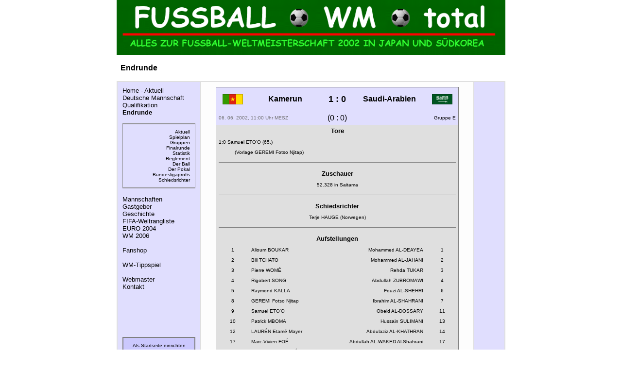

--- FILE ---
content_type: text/html
request_url: https://www.fussball-wm-total.de/Endrunde/spiel19.html
body_size: 4600
content:
<html>
<head>
<title>FUSSBALL-WM-TOTAL - Alles zur Fu&szlig;ball-Weltmeisterschaft 2002: Endrunde - Spiel 19</title>
<meta name="description" content="FUSSBALL-WM-TOTAL - Alles zur Fu&szlig;ball-Weltmeisterschaft 2002 in Japan und S&uuml;dkorea">
<meta name="author" content="Enrico Barz">
<meta name="publisher" content="Enrico Barz">
<meta name="keywords" content="Fussball-WM, Fu&szlig;ball-WM, Fussball, Fu&szlig;ball, WM, total, Weltmeisterschaft, Fussballweltmeisterschaft, Fussball-Weltmeisterschaft, 2002, Japan, S&uuml;dkorea, Korea, Endrunde, Qualifikation, Deutsche Fu&szlig;ballnationalmannschaft, Deutschland, Geschichte, Geschichte, Bilanz, Statistik, Ehrentafel, Soccer, Football, FIFA World Cup, 2002 FIFA World Cup Japan/S&uuml;dkorea, Worldcup, FIFA, UEFA, Tor, Tore, Spiel, Spiele, Kahn, V&ouml;ller, Scholl, Beckenbauer, Kaiser, Pele, Maradona, Matth&auml;us, Eusebio, Zoff, France 98, Bundesliga, Tabellen, Egebnisse, Resultate, Nachrichten, News, Spielberichte">
<meta name="subject" content="Sport">
<meta name="language" content="deutsch, de">
<meta http-equiv="Content-Type" content="text/html; charset=iso-8859-1">
<meta name="robots" content="index">
<meta name="robots" content="follow">
<meta name="robots" content="all">
<meta name="revisit-after" content="20 days">

<style type="text/css">
<!--
a {text-decoration: none;}
a:hover {color: #FF0000}
-->
</style>

<script language="JavaScript">
<!--
window.setTimeout("ZeitAnzeigen()",1000);
// -->
</script>

<script language="JavaScript">
<!--
Wochentagname =
 new Array("Sonntag","Montag","Dienstag","Mittwoch","Donnerstag","Freitag","Samstag");
Monatsname = new Array(" Januar "," Februar "," M&auml;rz "," April "," Mai "," Juni "," Juli "," August "," September "," Oktober "," November "," Dezember ");

function ZeitAnzeigen()
{
 var Jetzt = new Date(); var Tag = Jetzt.getDate();
 var Monat = Jetzt.getMonth(); var Jahr = Jetzt.getYear();
 if (Jahr < 1000)
  Jahr+=1900;
 var Stunden = Jetzt.getHours(); var Minuten = Jetzt.getMinutes();
 var Sekunden = Jetzt.getSeconds(); var WoTag = Jetzt.getDay();
 var Vortag  = ((Tag < 10) ? "0" : "");
 var Vorstd  = ((Stunden < 10) ? "0" : "");
 var Vormin  = ((Minuten < 10) ? ":0" : ":");
 var Vorsek  = ((Sekunden < 10) ? ":0" : ":");
 var Datum = Vortag + Tag + "." + Monatsname[Monat] + Jahr;
 var Uhrzeit = Vorstd + Stunden + Vormin + Minuten + Vorsek + Sekunden;
 var Gesamt = Wochentagname[WoTag] + ", " + Datum + " - " + Uhrzeit + "&nbsp;";

 if(document.all)
   document.all.MicrosoftUhr.innerHTML = Gesamt;
 else if(document.layers)
  {
   document.NetscapeUhr.document.open();
   Gesamt = '<div align="right">' + '<font size="-1" color="#4F4F4F" face="Verdana,Arial">' + '<nobr>' + '<span class="Uhr">' + Gesamt + '</span>' + '</nobr>' + '</font>' + '</div>';
   document.NetscapeUhr.document.write(Gesamt);
   document.NetscapeUhr.document.close();
  }
 window.setTimeout("ZeitAnzeigen()",1000);}
//-->
</script>

<script language="JavaScript">
function Window()
{
 Window =
 window.open("../haftung.html","Haftungsausschluss","width=535,height=550,screenX=0,screenY=0,scrollbars");
}
</script>

</head>

<body link="#000000" vlink="#000000" alink="#000000" bgcolor="#FFFFFF" text="#000000" leftmargin=0 topmargin=0>

<div align="center">
<table width=800 border=0 cellspacing=0 cellpadding=0>
<tr>
 <td colspan=3 valign="top"><!--INC:"wmbann2.inc"--><img src="../Grafiken/wmbanner.gif" width=800 height=113 border=0 alt="FUSSBALL-WM-total"><!--/INC:"wmbann2.inc"--><br><br></td>
</tr>

<tr>
 <td width=160><font size=3 color="#000000" face="Verdana,Arial"><b>&nbsp;&nbsp;Endrunde</b></td>
 <td colspan=2 align="right"><font size=2 color="#4F4F4F" face="Verdana,Arial"><nobr>
 <div id="MicrosoftUhr" class="Uhr"></div>
 <layer top=145 left=560 id="NetscapeUhr"></layer>
 </nobr></font>
 </td>
</tr>
<tr>
 <td colspan=3 bgcolor="#FFFFFF">&nbsp;</td>
</tr>
</table>
<table width=800 border bordercolor="#DFDFDF" cellspacing=0 cellpadding=10>
<tr>
 <td width=150 valign="top" bgcolor="#E0DEFE">
  <font face="Verdana,Arial" color="#000000" size=2>
   <a href="../index.html">Home - Aktuell</a><br>
   <a href="../Teams/GER/ger.html">Deutsche Mannschaft</a><br>
   <a href="../Quali/quali.html">Qualifikation</a><br>
   <a href="endrunde.html"><b>Endrunde</b></a><br><br>
    <table width=150 border=1 bordercolor="#8F8F8F" frame="hsides" cellspacing=0 cellpadding=10>
    <tr>
     <td width=150 align="right" valign="top">
      <font face="Verdana,Arial" color="#000000" size=1>
       <a href="endrunde.html">Aktuell</a><br>
       <a href="plan.html">Spielplan</a><br>
       <a href="gruppen.html">Gruppen</a><br>
       <a href="finalrd.html">Finalrunde</a><br>
       <a href="stats.html">Statistik</a><br>
       <a href="regel.html">Reglement</a><br>
       <a href="ball.html">Der Ball</a><br>
       <a href="pokal.html">Der Pokal</a><br>
       <a href="blprofis.html">Bundesligaprofis</a><br>
       <a href="schieris.html">Schiedsrichter</a><br>
      </font>
     </td>
    </tr>
    </table><br>
   <a href="../Teams/teams.html">Mannschaften</a><br>
   <a href="../Gastgeber/gastgeb.html">Gastgeber</a><br>
   <a href="../History/hist.html">Geschichte</a><br>
   <a href="../weltrang.html">FIFA-Weltrangliste</a><br>
   <a href="../em2004.html">EURO 2004</a><br>
   <a href="../wm2006.html">WM 2006</a><br><br>
   <a href="../fanshop.html">Fanshop</a><br><br>
   <a href="../wm-tipp.html">WM-Tippspiel</a><br><br>
   <a href="../wmaster.html">Webmaster</a><br>
   <a href="../kontakt.html">Kontakt</a><br><br><br>
   <div align="center"><marquee>
    <script language="JavaScript">
     <!--
     var date = new Date("May 31, 2002 13:30:00");
     var description = "beginnt die Fußball-WM 2002!";
     var now = new Date();
     var diff = date.getTime() - now.getTime();
     var days = Math.floor(diff / (1000 * 60 * 60 * 24));
     document.write("<h6>")
     if (days > 1) {
     document.write(" In " + days + " Tagen " + description);
     }
     else if (days > 0) {
     document.write("Morgen " + description);
     }
     else if (days < 0) {
     document.write("Die Fußball-WM 2002 hat begonnen!");
     }
     else {
     document.write("Heute " + description + "!");
     }
     document.write("</h6>");
     //-->
    </script></marquee></div><br>
    <table width=150 border=1 bordercolor="#7F7F7F" cellspacing=0 cellpadding=10>
    <tr>
     <td width=150 align="center" valign="top" bgcolor="#CBC8FD">
      <font face="Verdana,Arial" color="#000000" size=1>
      <nobr><a href="#" onClick="this.style.behavior='url(#default#homepage)';this.setHomePage('http://www.fussball-wm-total.de');" title="Startseite" class="banner">Als Startseite einrichten</a></nobr>
      <br><br>
      <nobr><a href="javascript:window.external.AddFavorite('http://www.fussball-wm-total.de/','FUSSBALL-WM-total')" title="Bookmarken" class="banner">Zu Favoriten hinzuf&uuml;gen</a></nobr>
      </font>
     </td>
    </tr>
    </table><br><br>
   <a href="javascript:Window()"><div align="center"><font size=1>Haftungsausschluss</font></a><br><br><br><br>
   <font face="Verdana,Arial" color="#7F7F7F" size=1>Optimiert<br>f&uuml;r Internet Explorer</font></div>
  </font>
 </td>

 <td width=590 bgcolor="#FDFDFD" align="center" valign="top">
  <table width=500 border=1 rules="none" bordercolor="#7F7F7F" bgcolor="#DFDFDF" cellspacing=0 cellpadding=5>
   <tr height=50>
   <th align="center" bgcolor="#E0DEFE"><font face="Verdana,Arial" color="#000000" size=3><a href="../Teams/CMR/cmr.html"><img src="../Grafiken/cmr.gif" width=42 height=21 border=0 alt="CMR"></a></th>
   <th width=140 align="center" bgcolor="#E0DEFE"><font face="Verdana,Arial" color="#000000" size=3><a href="../Teams/CMR/cmr.html">Kamerun</a></th>
   <th align="center" bgcolor="#E0DEFE"><font face="Verdana,Arial" color="#000000" size=4>1 : 0</th>
   <th width=140 align="center" bgcolor="#E0DEFE"><font face="Verdana,Arial" color="#000000" size=3><a href="../Teams/KSA/ksa.html">Saudi-Arabien</a></th>
   <th align="center" bgcolor="#E0DEFE"><font face="Verdana,Arial" color="#000000" size=3><a href="../Teams/KSA/ksa.html"><img src="../Grafiken/ksa.gif" width=42 height=21 border=0 alt="KSA"></a></th>
   </tr>
   <tr>
   <td colspan=2 bgcolor="#E0DEFE"><font face="Verdana,Arial" color="#707070" size=1>06. 06. 2002, 11:00 Uhr MESZ</td>
   <td align="center" bgcolor="#E0DEFE"><font face="Verdana,Arial" color="#000000" size=3>(0 : 0)</td>
   <td colspan=2 align="right" bgcolor="#E0DEFE"><font face="Verdana,Arial" color="#000000" size=1><a href="gruppe-e.html">Gruppe E</a></td>
   </tr>
   <tr>
   <th colspan=5 align="center"><font face="Verdana,Arial" color="#000000" size=2>Tore</th>
   </tr>
   <tr>
   <td colspan=2 align="left"><font face="Verdana,Arial" color="#000000" size=1>1:0 Samuel ETO'O (65.)</td>
   <td align="center"><font face="Verdana,Arial" color="#000000" size=1>&nbsp;</td>
   <td colspan=2 align="left"><font face="Verdana,Arial" color="#000000" size=1>&nbsp;</td>
   </tr>
   <tr>
   <td colspan=2 align="center"><font face="Verdana,Arial" color="#000000" size=1>(Vorlage GEREMI Fotso Njitap)</td>
   <td align="center"><font face="Verdana,Arial" color="#000000" size=1>&nbsp;</td>
   <td colspan=2 align="right"><font face="Verdana,Arial" color="#000000" size=1>&nbsp;</td>
   </tr>
   <tr>
   <td colspan=5 align="center"><font face="Verdana,Arial" color="#000000" size=1><hr noshade size=1 color="#7F7F7F"></td>
   </tr>
   <tr>
   <th colspan=5 align="center"><font face="Verdana,Arial" color="#000000" size=2>Zuschauer</th>
   </tr>
   <tr>
   <td colspan=5 align="center"><font face="Verdana,Arial" color="#000000" size=1>52.328 in <a href="../Gastgeber/JPN/saitama.html" title="WM-Spielort">Saitama</a></td>
   </tr>
   <tr>
   <td colspan=5 align="center"><font face="Verdana,Arial" color="#000000" size=1><hr noshade size=1 color="#7F7F7F"></td>
   </tr>
   <tr>
   <th colspan=5 align="center"><font face="Verdana,Arial" color="#000000" size=2>Schiedsrichter</th>
   </tr>
   <tr>
   <td colspan=5 align="center"><font face="Verdana,Arial" color="#000000" size=1>Terje HAUGE (Norwegen)</td>
   </tr>
   <tr>
   <td colspan=5 align="center"><font face="Verdana,Arial" color="#000000" size=1><hr noshade size=1 color="#7F7F7F"></td>
   </tr>
   <tr>
   <th colspan=5 align="center"><font face="Verdana,Arial" color="#000000" size=2>Aufstellungen</th>
   </tr>
   <tr>
   <td align="center"><font face="Verdana,Arial" color="#000000" size=1>1</td>
   <td align="left"><font face="Verdana,Arial" color="#000000" size=1>Alioum BOUKAR</td>
   <td align="center"><font face="Verdana,Arial" color="#000000" size=1>&nbsp;</td>
   <td align="right"><font face="Verdana,Arial" color="#000000" size=1>Mohammed AL-DEAYEA</td>
   <td align="center"><font face="Verdana,Arial" color="#000000" size=1>1</td>
   </tr>
   <tr>
   <td align="center"><font face="Verdana,Arial" color="#000000" size=1>2</td>
   <td align="left"><font face="Verdana,Arial" color="#000000" size=1>Bill TCHATO</td>
   <td align="center"><font face="Verdana,Arial" color="#000000" size=1>&nbsp;</td>
   <td align="right"><font face="Verdana,Arial" color="#000000" size=1>Mohammed AL-JAHANI</td>
   <td align="center"><font face="Verdana,Arial" color="#000000" size=1>2</td>
   </tr>
   <tr>
   <td align="center"><font face="Verdana,Arial" color="#000000" size=1>3</td>
   <td align="left"><font face="Verdana,Arial" color="#000000" size=1>Pierre WOM&Eacute;</td>
   <td align="center"><font face="Verdana,Arial" color="#000000" size=1>&nbsp;</td>
   <td align="right"><font face="Verdana,Arial" color="#000000" size=1>Rehda TUKAR</td>
   <td align="center"><font face="Verdana,Arial" color="#000000" size=1>3</td>
   </tr>
   <tr>
   <td align="center"><font face="Verdana,Arial" color="#000000" size=1>4</td>
   <td align="left"><font face="Verdana,Arial" color="#000000" size=1>Rigobert SONG</td>
   <td align="center"><font face="Verdana,Arial" color="#000000" size=1>&nbsp;</td>
   <td align="right"><font face="Verdana,Arial" color="#000000" size=1>Abdullah ZUBROMAWI</td>
   <td align="center"><font face="Verdana,Arial" color="#000000" size=1>4</td>
   </tr>
   <tr>
   <td align="center"><font face="Verdana,Arial" color="#000000" size=1>5</td>
   <td align="left"><font face="Verdana,Arial" color="#000000" size=1>Raymond KALLA</td>
   <td align="center"><font face="Verdana,Arial" color="#000000" size=1>&nbsp;</td>
   <td align="right"><font face="Verdana,Arial" color="#000000" size=1>Fouzi AL-SHEHRI</td>
   <td align="center"><font face="Verdana,Arial" color="#000000" size=1>6</td>
   </tr>
   <tr>
   <td align="center"><font face="Verdana,Arial" color="#000000" size=1>8</td>
   <td align="left"><font face="Verdana,Arial" color="#000000" size=1>GEREMI Fotso Njitap</td>
   <td colspan=2 align="right"><font face="Verdana,Arial" color="#000000" size=1>Ibrahim AL-SHAHRANI</td>
   <td align="center"><font face="Verdana,Arial" color="#000000" size=1>7</td>
   </tr>
   <tr>
   <td align="center"><font face="Verdana,Arial" color="#000000" size=1>9</td>
   <td align="left"><font face="Verdana,Arial" color="#000000" size=1>Samuel ETO'O</td>
   <td align="center"><font face="Verdana,Arial" color="#000000" size=1>&nbsp;</td>
   <td align="right"><font face="Verdana,Arial" color="#000000" size=1>Obeid AL-DOSSARY</td>
   <td align="center"><font face="Verdana,Arial" color="#000000" size=1>11</td>
   </tr>
   <tr>
   <td align="center"><font face="Verdana,Arial" color="#000000" size=1>10</td>
   <td align="left"><font face="Verdana,Arial" color="#000000" size=1>Patrick MBOMA</td>
   <td colspan=2 align="right"><font face="Verdana,Arial" color="#000000" size=1>Hussain SULIMANI</td>
   <td align="center"><font face="Verdana,Arial" color="#000000" size=1>13</td>
   </tr>
   <tr>
   <td align="center"><font face="Verdana,Arial" color="#000000" size=1>12</td>
   <td align="left"><font face="Verdana,Arial" color="#000000" size=1>LAUR&Eacute;N Etam&eacute; Mayer</td>
   <td colspan=2 align="right"><font face="Verdana,Arial" color="#000000" size=1>Abdulaziz AL-KHATHRAN</td>
   <td align="center"><font face="Verdana,Arial" color="#000000" size=1>14</td>
   </tr>
   <tr>
   <td align="center"><font face="Verdana,Arial" color="#000000" size=1>17</td>
   <td align="left"><font face="Verdana,Arial" color="#000000" size=1>Marc-Vivien FO&Eacute;</td>
   <td colspan=2 align="right"><font face="Verdana,Arial" color="#000000" size=1>Abdullah AL-WAKED Al-Shahrani</td>
   <td align="center"><font face="Verdana,Arial" color="#000000" size=1>17</td>
   </tr>
   <tr>
   <td align="center"><font face="Verdana,Arial" color="#000000" size=1>23</td>
   <td align="left"><font face="Verdana,Arial" color="#000000" size=1>Daniel NGOM KOM&Eacute;</td>
   <td align="center"><font face="Verdana,Arial" color="#000000" size=1>&nbsp;</td>
   <td align="right"><font face="Verdana,Arial" color="#000000" size=1>Nawaf AL-TEMYAT</td>
   <td align="center"><font face="Verdana,Arial" color="#000000" size=1>18</td>
   </tr>
   <tr>
   <td colspan=5 align="center"><font face="Verdana,Arial" color="#000000" size=1><hr noshade size=1 color="#7F7F7F"></td>
   </tr>
   <tr>
   <th colspan=5 align="center"><font face="Verdana,Arial" color="#000000" size=2>Auswechslungen</th>
   </tr>
   <tr>
   <td align="center"><font face="Verdana,Arial" color="#000000" size=1>20</td>
   <td align="left"><font face="Verdana,Arial" color="#000000" size=1>Salomon OLEMBE (46.)</td>
   <td align="center"><font face="Verdana,Arial" color="#000000" size=1>&nbsp;</td>
   <td align="right"><font face="Verdana,Arial" color="#000000" size=1>Al-Hassan AL-YAMI (36.)</td>
   <td align="center"><font face="Verdana,Arial" color="#000000" size=1>20</td>
   </tr>
   <tr>
   <td align="right"><font face="Verdana,Arial" color="#000000" size=1>&nbsp;</td>
   <td align="left"><font face="Verdana,Arial" color="#000000" size=1>f&uuml;r Pierre WOM&Eacute;</td>
   <td colspan=2 align="right"><font face="Verdana,Arial" color="#000000" size=1>f&uuml;r Khamis AL-OWAIRAN Al-Dosari</td>
   <td align="center"><font face="Verdana,Arial" color="#000000" size=1>&nbsp;</td>
   </tr>
   <tr>
   <td align="center"><font face="Verdana,Arial" color="#000000" size=1>11</td>
   <td align="left"><font face="Verdana,Arial" color="#000000" size=1>Puis N'DIEFI (74.)</td>
   <td colspan=2 align="right"><font face="Verdana,Arial" color="#000000" size=1>Abdullah Jumaan AL-DOSARY (72.)</td>
   <td align="center"><font face="Verdana,Arial" color="#000000" size=1>15</td>
   </tr>
   <tr>
   <td align="right"><font face="Verdana,Arial" color="#000000" size=1>&nbsp;</td>
   <td align="left"><font face="Verdana,Arial" color="#000000" size=1>f&uuml;r Patrick MBOMA</td>
   <td align="center"><font face="Verdana,Arial" color="#000000" size=1>&nbsp;</td>
   <td align="right"><font face="Verdana,Arial" color="#000000" size=1>f&uuml;r Hussain SULIMANI</td>
   <td align="center"><font face="Verdana,Arial" color="#000000" size=1>&nbsp;</td>
   </tr>
   <tr>
   <td align="center"><font face="Verdana,Arial" color="#000000" size=1>6</td>
   <td align="left"><font face="Verdana,Arial" color="#000000" size=1>Pierre NJANKA (84.)</td>
   <td align="center"><font face="Verdana,Arial" color="#000000" size=1>&nbsp;</td>
   <td align="right"><font face="Verdana,Arial" color="#000000" size=1>Mohammed NOOR (86.)</td>
   <td align="center"><font face="Verdana,Arial" color="#000000" size=1>8</td>
   </tr>
   <tr>
   <td align="right"><font face="Verdana,Arial" color="#000000" size=1>&nbsp;</td>
   <td align="left"><font face="Verdana,Arial" color="#000000" size=1>f&uuml;r Daniel NGOM KOM&Eacute;</td>
   <td colspan=2 align="right"><font face="Verdana,Arial" color="#000000" size=1>f&uuml;r Mohammed AL-JAHANI</td>
   <td align="center"><font face="Verdana,Arial" color="#000000" size=1>&nbsp;</td>
   </tr>
   <tr>
   <td colspan=5 align="center"><font face="Verdana,Arial" color="#000000" size=1><hr noshade size=1 color="#7F7F7F"></td>
   </tr>
   <tr>
   <th colspan=5 align="center"><font face="Verdana,Arial" color="#000000" size=2>Karten</th>
   </tr>
   <tr>
   <td align="center"><font face="Verdana,Arial" color="#000000" size=1>
    <table width=10 height=15 align="center" valign="center" border=0 bgcolor="#FFFF00" cellspacing=0 cellpadding=1>
    <tr>
     <td bgcolor="#FFFF00"><font face="Verdana,Arial" color="#000000" size=1>&nbsp;</td>
     <td bgcolor="#FFFF00"><font face="Verdana,Arial" color="#000000" size=1>&nbsp;</td>
    </tr>
    </table>
   </td>
   <td align="left"><font face="Verdana,Arial" color="#000000" size=1>Pierre WOM&Eacute; (10.)</td>
   <td align="center"><font face="Verdana,Arial" color="#000000" size=1>&nbsp;</td>
   <td align="right"><font face="Verdana,Arial" color="#000000" size=1>Al-Hassan AL-YAMI (59.)</td>
   <td align="center"><font face="Verdana,Arial" color="#000000" size=1>
    <table width=10 height=15 align="center" valign="center" border=0 bgcolor="#FFFF00" cellspacing=0 cellpadding=1>
    <tr>
     <td bgcolor="#FFFF00"><font face="Verdana,Arial" color="#000000" size=1>&nbsp;</td>
     <td bgcolor="#FFFF00"><font face="Verdana,Arial" color="#000000" size=1>&nbsp;</td>
    </tr>
    </table>
   </td>
   </tr>
  </table>
 </td>

 <td width=90 align="center" valign="top" bgcolor="#E0DEFE">
  <font face="Verdana,Arial" color="#000000" size=1>&nbsp;


  </font>
 </td>
 </tr>
</table>

<table width=800>
<tr>
 <td><!--INC:"copy.inc"--><div align="center"><font face="Verdana,Arial" color="#3F3F3F" size=1>&copy;&nbsp;2001-2002 <a href="http://www.fussball-wm-total.de">FUSSBALL-WM-total</a></font></div><!--/INC:"copy.inc"--><td>
</tr>
</table>
</div>

<!--VIOCLICKS_START-->
<script language="javascript"><!--
var page_name = 'FUSSBALL-WM-total: Endrunde - Spiel 19';
var t=0;
//--></script>
<script language="javascript" src="http://hit1.vioclicks.com/s2.js"></script>
<script language="javascript"><!--
if(t==1) save_hit("http://hit1.vioclicks.com/", "V11192837776");
//--></script>
<noscript>
<a href='http://hit1.vioclicks.com/'>
<img src='http://hit1.vioclicks.com/datacollector.asp?acc=V11192837776&nos=1' border='0' alt='CLICK HERE TO VISIT THE www.vioCLICKS.com'>
</a>
</noscript>
<!--VIOCLICKS_END-->

</body>
</html>
